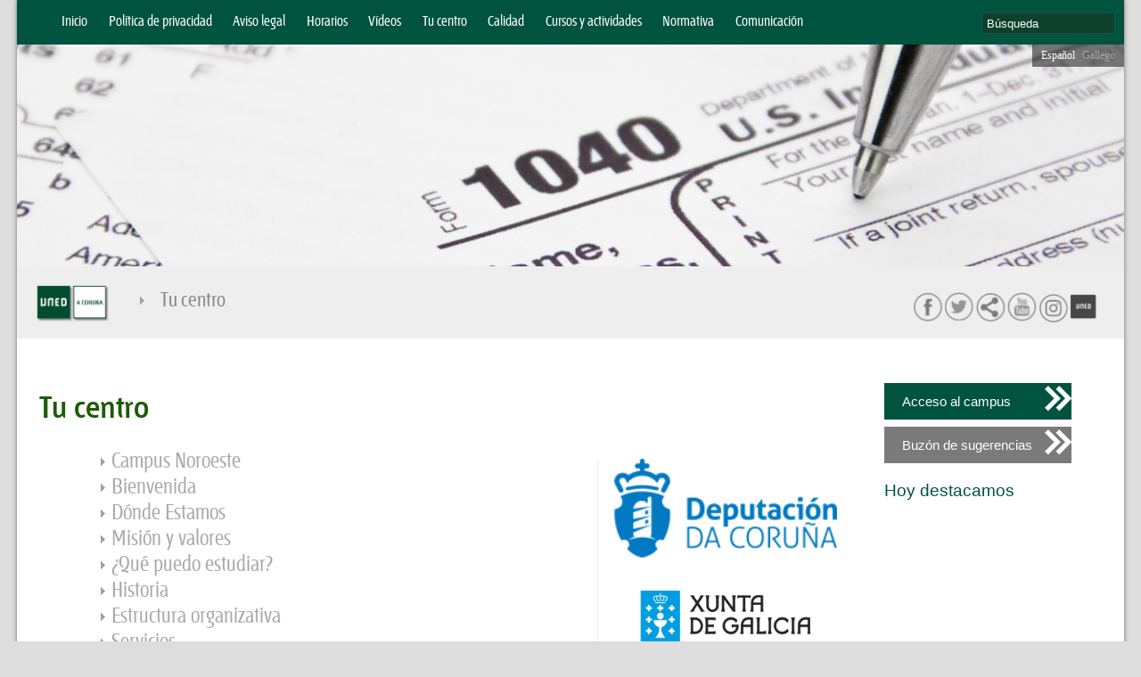

--- FILE ---
content_type: text/html; charset=UTF-8
request_url: https://www.acoruna.uned.es/3593&idioma=es
body_size: 5250
content:
<!DOCTYPE html>
		<html lang="es">
<head>

  <title>Tu centro</title><meta property="og:title" content="Tu centro"/><meta name="twitter:title" content="Tu centro" /><base href="https://www.acoruna.uned.es/" /><meta charset="utf-8" /><link rel="shortcut icon" href="/favicon2.ico" />	<link rel="stylesheet" media="all" type="text/css"  href="/css/web/moderno.css?1542363170" /><link rel="stylesheet" media="all" type="text/css"  href="/mods/web/css/coruna2.css?1541413490" /><link rel="stylesheet" media="all" type="text/css"  href="/mods/web/mods/info/estilo.css?1666099525" /><link rel="canonical" href="https://www.acoruna.uned.es/3593&idioma=es" /><meta name="google-translate-customization" content="29c2b95a514e313a-5d1132f12ce9203d-g741ca3aa1ba5fcc6-16" /><meta name='viewport' content='width=device-width, user-scalable=no'><meta name="viewport" content="width=device-width, initial-scale=1" /><link rel="alternate" type="application/rss+xml" href="https://www.acoruna.uned.es/ajax/ops.php?app=exportacion&amp;op=accion&amp;clase=News&amp;funcion=RSS&amp;var1=32" /><meta name="description" content="P&aacute;gina web de UNED A Coruna" /><meta property="og:type" content="website" /><meta property="og:description" content="P&aacute;gina web de UNED A Coruna" /><meta property="og:url" content="https://www.acoruna.uned.es/3593&idioma=es" /><meta property="og:image" content="https://www.acoruna.uned.es/images/corporativa/Glogo_uned_acoruna.png" /><meta name="twitter:site" content="@unedacoruna"><meta name="twitter:description" content="P&aacute;gina web de UNED A Coruna"><meta name="twitter:creator" content="@unedacoruna"><meta name="twitter:image:src" content="https://www.acoruna.uned.es/images/corporativa/Glogo_uned_acoruna.png"><script  src="//ajax.googleapis.com/ajax/libs/jquery/1.11.1/jquery.min.js" type="text/javascript"></script>
			<script  src="/jq/jquery.qtip.min.js?1348689427" type="text/javascript"></script>
			<script  src="/js/quid.js?1557916482" type="text/javascript"></script>
			<script  src="/mods/web/mods/info/script.js?1516201616" type="text/javascript"></script>
			<script type="text/javascript"><!--//--><![CDATA[//><!--
var login_uned='';var url_redireccion='inscripcion/';var forzarAlta='';var quid_espacio='exportacion';var base='/';var noCerrarMenu=false;var config={"quid_espacio":"exportacion","tipo_conexion":"post","idsesion":"ujco4vhbtj4hb7cgppg7s3hgs3"};var apison={"colapsables":{"cargado":true,"codigo":"<div class=\'Quontrol Quontrol_colapsables QuontrolPlugins_colapsables\' data-q_clase=\'Plugins\' data-q_sl=\'1\' data-q_funcion=\'colapsables\' data-q_where=\'1\' data-q_api=\'Plugins.colapsables\' ><\/div>","dinamica":false}};//--><!]]></script><script type="text/javascript"><!--//--><![CDATA[//><!--
(function ($) {eventos('Quontrol_colapsables',
		{
			"inicia":function()
			{
			    $(".Quontrol_colapsables .q_marcaOculto").each(function(){
					var el = $(this);
					var cs = getComputedStyle(el.get(0));
					
					el.nextAll().wrapAll("<div class='q_oculto'></div>"); 
					el.parent().find(".q_oculto").hide()
				});
				
				
				//Queremos que la flecha sea del tamaño y color del trigger colapsable.
				//El problema es que la salida de html es muy heterogénea. a veces
				//el trigger está directamente como un textNode, otras veces forma parte
				//un tag, a veces el colapsable está dentro de una etiqueta, otras veces
				//está fuera...
				
				
				$(".Quontrol_colapsables").each( function(i, el){
					//buscamos el primer elemento con texto dentro del colapsable,
					//y presupondremos que es el trigger
					var nodo = el.firstChild;
					var a = 0, texto;
					while(nodo){
						texto = $.trim($(nodo).html()) || $.trim(nodo.textContent);
						if( texto ){
							console.log( texto );
							break;
						}else{
							nodo = nodo.nextSibling;	
						}
						
					}
					
					if(nodo){
						//en caso de ser un textNode, lo envolvemos
						if( !$.trim($(nodo).html()) ){
							var padre = nodo.parentNode;
							padre.insertBefore( $("<div class='cabeceraColapsable'>"+ nodo.textContent + "</div>").get(0) , nodo);
							nodo.remove();
						}else{
							$(nodo).addClass("cabeceraColapsable");
						}
					}
				
				});
				
		
				
			    $(".Quontrol_colapsables").on("click",function(){
					var q = $(this);
					q.find(".q_oculto").clearQueue().stop().toggle(400);
					q.toggleClass("desplegado");
					
				}) ;
			}
		});})(jQuery);//--><!]]></script>  <style>body #bread li{background-image: url(/images/qweb/breadscrumCoruna.gif) ;}</style><style class='CssQuid_1'>
#contenedorPrincipal #banner
{
	display: none;
}
.logocSup
{
	display: none;
}
.logoc
{
	display: none;
}
.logoIzq
{
display: none;}</style><style class='CssQuid_colapsables'>.Quontrol_colapsables
{
    cursor:pointer;
	position:relative;
}
.Quontrol_colapsables .q_oculto
{
    cursor:auto;
	
}

.Quontrol_colapsables .cabeceraColapsable:before
{
    content:"\f107";
	display:inline-block;
	top:10px;
	font-family:"FontAwesome";
	trasnform-origin:center center;
	transition:transform 0.3s ease-in-out;
	margin-right:10px;
	
}
.Quontrol_colapsables.desplegado .cabeceraColapsable:before
{
    transform:rotate(180deg);
	
	
}</style><script async src='https://www.googletagmanager.com/gtag/js?id=G-MG3KQJWCXF'></script>
<script>
  window.dataLayer = window.dataLayer || [];
  function gtag(){dataLayer.push(arguments);}
  gtag('js', new Date());
  gtag('config', 'G-MG3KQJWCXF');
</script><script>
  (function(i,s,o,g,r,a,m){i['GoogleAnalyticsObject']=r;i[r]=i[r]||function(){
  (i[r].q=i[r].q||[]).push(arguments)},i[r].l=1*new Date();a=s.createElement(o),
  m=s.getElementsByTagName(o)[0];a.async=1;a.src=g;m.parentNode.insertBefore(a,m)
  })(window,document,'script','https://www.google-analytics.com/analytics.js','ga');

  ga('create', 'UA-18992613-1', 'auto');
  ga('send', 'pageview');

</script></head>
<body><div id="web" class='tipoSeccionWeb'>
<div id="cabecera">	

	<div id="burguer" class="fa" aria-label="Menú para dispositivos móviles"></div>
	<div id="navigationBlur" aria-hidden="true"></div>
	<nav aria-label="navegación principal del sitio">
	<ul id="navigation" role="navigation" class="clearfix">
		<div class='logocSup'><img title='Sello calidad' alt='Sello calidad' src='/images/efqm200.png' /></div><li aria-hidden='true' oculto=1 style='color: white; cursor: pointer; display: none' class='menu' onClick='if($(this).attr("oculto")=="1"){$("#navigation li").attr("oculto","0");}else{$("#navigation li").attr("oculto","1");}; $("body").off("click").on("click",function()
			{
				if(!$(e.target).closest("#navigation .menu").length)
				{
					$("#navigation li").attr("oculto","0");
				}
			}
			)'>Menú</li><li  oculto='1'><a href='/portada' style='color:#aaa'>Inicio</a></li><li oculto='1' ><a style='color: #2F86E8' href='/1111117848'  class='informacion'>Política de privacidad</a></li><li oculto='1' ><a style='color: #EDAC41' href='/1111117845'  class='informacion'>Aviso legal</a></li><li oculto='1' ><a style='color: #DE506D' href='http://akademosweb.uned.es/Default.aspx?id_servicio=11¢ro=047'  class='informacion'>Horarios</a></li><li oculto='1' ><a style='color: #B1DC41' href='http://www.acoruna.uned.es/videos'  class='informacion'>Vídeos</a></li><li oculto='1' ><a style='color: #FFFFAA' href='/3593'  class='informacion'>Tu centro</a></li><li oculto='1' ><a style='color: #86AFE4' href='/3622'  class='informacion'>Calidad</a></li><li oculto='1' ><a style='color: ' href='/3596'  class='informacion'>Cursos y actividades</a></li><li oculto='1' ><a style='color: ' href='/3597'  class='informacion'>Normativa</a></li><li oculto='1' ><a style='color: ' href='/3598'  class='informacion'>Comunicación</a></li>
		<li class='uned'>
			<a href='http://www.uned.es'>www.uned.es</a>
		</li> 

	</ul>
	</nav>
	<div id='idiomas'><a class='sel' href='/3593&idioma=es'>Español</a><a class='' href='/3593&idioma=ga'>Gallego</a></div>
	<form id='buscador' action='buscar' method='post' >
		<i class='fa fa-search'></i><input role="search"  aria-label="Buscar en el sitio web" type='text' id='busqueda' onClick='$(this).prop("value","")' value='Búsqueda' name='busqueda' />
	</form>
	<script type="text/javascript">
		//Agrego este script temporalmente aquí, es para el menú responsive
		$(function(){

			var responsive = false;
			var w = $(window);
			var b = $("body");
			var anchoResponsive = 855;
			var delgado = false;

			var onRedimensionado = function(){
				var ancho = w.width();
				var resp = ancho<= anchoResponsive;
				if(resp != responsive) {
					responsive = resp; 
					if(responsive){
						b.addClass("menuResponsive");
					}else{
						b.removeClass("menuResponsive");
					}
				}

				var alto = w.height();
				if(alto < 800 && !delgado){
					delgado = true;
					b.addClass("delgado");
				}else if(alto > 800 && delgado ){
					delgado = false;
					b.removeClass("delgado");
				}
			}
			
			
			$("#burguer").click(function(){
				b.toggleClass("menuVisible");
			});
			$("#navigationBlur").click(function(event){
				b.removeClass("menuVisible");
				event.stopPropagation();

			})


			w.on("resize", onRedimensionado);
			onRedimensionado();


		});


	</script>

	<div id="banner">
		<img class='fija'  src='/archivos_publicos/qweb_paginas/3593/1.png' />
	</div>
	<div id='guias' class='seccion'><div class='miniBotones'><div class='facebook'><a href='https://www.facebook.com/UNEDACoruna' class='icono'></a><div class='rotulo'>Facebook</div></div><div class='twitter'><a href='http://www.twitter.com/unedacoruna' class='icono'/></a><div class='rotulo'>Twitter</div></div><div class='mapaWeb'><a href='/mapaweb' class='icono'/></a><div class='rotulo'>Mapa web</div></div><div class='youtube'><a href='https://www.youtube.com/c/UNEDACorunaUNED' class='icono'/></a><div class='rotulo'>Youtube</div></div><div class='instagram'><a href='https://www.instagram.com/unedacoruna/' class='icono'/></a><div class='rotulo'>Instagram</div></div><div class='uned'><a href='http://www.uned.es' class='icono'/></a><div class='rotulo'>Campus UNED</div></div></div></div>
		<div id='bread'><ul><li class='primera'><a href=''></a></li><li ><a href='/3593'>Tu centro</a></li></ul></div>

</div>
<div id='submenu'>
	<a class='logoCentro' href='/'><img src='/images/corporativa/logo_uned_acoruna.png'></a>
</div>
	

<div id="contenedor" class='seccionWeb'>
	<div id="contenedorPrincipal">
	<div id="principal">
	<div id='info'><h1>Tu centro</h1><ul id='opciones'><a class='c mh w regladas' href='6177' style='font-size:3em'  >Campus Noroeste</a><a class='c mh mw regladas' href='3599' style='font-size:1.7em'  >Bienvenida</a><a class='c mh w regladas' href='3600' style='font-size:3em'  >Dónde Estamos</a><a class='c mh mw comunicacion' href='mision' style='font-size:1.7em'  >Misión y valores</a><a class='c mh mw calidad' href='estudios' style='font-size:1.7em'  >¿Qué puedo estudiar?</a><a class='c mh mw extension' href='3602' style='font-size:1.7em'  >Historia</a><a class='c mh mw extension' href='3603' style='font-size:1.7em'  >Estructura organizativa</a><a class='c mh mw regladas' href='3609' style='font-size:1.7em'  >Servicios</a><a class='c mh mw calidad' href='3694' style='font-size:1.7em'  >¿Cómo me matriculo?</a><a class='c mh mw regladas' href='5355' style='font-size:1.7em'  >Transparencia</a><a class='c mh w extension' href='3641' style='font-size:3em'  >Guías</a><a class='c mh mw calidad' href='3594' style='font-size:1.7em'  >Aula de Ferrol</a><a class='c mh extension' href='#' style='width:664px;background-image:url(archivos_publicos/qweb_web/18/coruna034985.jpg)'></a><div style='clear:both;'></div></ul><div class='Quontrol Quontrol_colapsables QuontrolPlugins_colapsables  sl  start' data-q_plantilla='0' data-q_clase='Plugins' data-q_sl='1' data-q_funcion='colapsables' data-q_where='1' data-q_agrupacion='' data-q_api='Plugins.colapsables' data-class=' sl ' ></div></div>

	</div>
	</div>
	<div id="contenedorSecundario">
		<div id="menuPagina">
			<img alt='' src='archivos_publicos/qweb_paginas/3593/2logoazulhorizontal.png' /> <img alt='' src='archivos_publicos/qweb_paginas/3593/3logovectorxuntagalicia.jpg' /> <img alt='' src='archivos_publicos/qweb_paginas/3593/4concelloacoruna2.png' /> <img alt='' src='archivos_publicos/qweb_paginas/3593/5imagegalleryoleiros.jpg' />
		</div>
		<div id="secundario">
			<div class='contenidoMenuModerno'><div class='campus'><a href='http://www.uned.es'>Acceso al campus</a></div><div class='buzonSugerencias' style='background-color: #7A7A7A; margin-top: -12px;'><a href='https://extension.uned.es/sugerencias/idcentro/32'>Buzón de sugerencias</a></div><div class='hoyDestacamos'>Hoy destacamos</div><div class='contenedorvideo'><iframe title="YouTube video player" style="width:210;height:150;" width="210" height="150" src="https://www.youtube.com/embed/eA_VKHlJxiw" frameborder="0" allowfullscreen></iframe></div><div class='destacados'><div class='destacado '>AVISO: El 15-01 el Servicio de Secretaría del Aula de Ferrol estará abierto a partir de las 19hs. Disculpen las molestias.<a href='' class='enlace'></a></div><div class='destacado '>Compra tus libros. Pedido on line. Librería UNED A Coruña<a href='http://www.acoruna.uned.es/libreria_pedidos' class='enlace'>+info</a></div></div></div>
	</div>
	</div>
</div>
<div id="pie"><div class='submenu'><div class='logoIzq'><img title='' alt='' src='/archivos_publicos/qweb_paginas/10644/logocertificacionnivel2.png' /></div><div class='col'><h3><a href='3593'>Tu centro</a></h3><ul><li><a href='3600'>Dónde Estamos</a></li><li><a href='3609'>Servicios</a></li><li><a href='3641'>Guías</a></li></ul></div><div class='col'><h3><a href='3622'>Calidad</a></h3><ul><li><a href='3624'>Declaración de política de calidad</a></li><li><a href='3762'>Carta de Servicios</a></li><li><a href='4231'>Acreditaciones</a></li></ul></div><div class='col'><h3><a href='3596'>Cursos y actividades</a></h3><ul><li><a href='6570'>Bonificaciones</a></li><li><a href='4235'>Cursos de extensión universitaria y divulgación cultural</a></li><li><a href='4236'>Otras propuestas culturales</a></li></ul></div><div class='col'><h3><a href='3598'>Comunicación</a></h3><ul><li><a href='1118030'>Información COVID-19</a></li><li><a href='5673'>Agenda de Actividades</a></li><li><a href='5365'>Medios de Comunicación</a></li><li><a href='noticias'>Noticias, crónicas, entrevistas...</a></li><li><a href='5662'>Boletines</a></li></ul></div><div class='logoc'><img title='Sello calidad' alt='Sello calidad' src='/images/efqm200.png' /></div></div><address>Educación, 3 15011 A Coruña - (A Coruña). Tel. 981 14 50 51 <a href='mailto:info@a-coruna.uned.es'>info@a-coruna.uned.es</a></address>

	
</div>

</body>
</html>

--- FILE ---
content_type: text/css
request_url: https://www.acoruna.uned.es/css/web/moderno.css?1542363170
body_size: 5922
content:
/*Reset*/
    html, body, div, span, applet, object, iframe,
    h1, h2, h3, h4, h5, h6, p, blockquote, pre,
    a, abbr, acronym, address, big, cite, code,
    del, dfn, em, img, ins, kbd, q, s, samp,
    small, strike, strong, sub, sup, tt, var,
    b, u, i, center,
    dl, dt, dd, ol, ul, li,
    fieldset, form, label, legend,
    table, caption, tbody, tfoot, thead, tr, th, td,
    article, aside, canvas, details, embed, 
    figure, figcaption, footer, header, hgroup, 
    menu, nav, output, ruby, section, summary,
    time, mark, audio, video {
    	margin: 0;
    	padding: 0;
    	border: 0;
    	font-size: 1em;
    	font: inherit;
    	vertical-align: baseline;
    }
	i, cite, em, var, dfn {
	    font-style: italic;
	}
    /* HTML5 display-role reset for older browsers */
    article, aside, details, figcaption, figure, 
    footer, header, hgroup, menu, nav, section {
    	display: block;
    }
	a
	{
		text-decoration:none;
		color:#888;
	}
	a:hover
	{
		text-decoration:underline;
		color:#006600;
	}
    body {
    	line-height: 1;

		background-color:#DEDDDD;
		background-size:1700px;
		font-size: 16px;
    }
    ol, ul {
    	list-style: none;
    }
    blockquote, q {
    	quotes: none;
    }
    blockquote:before, blockquote:after,
    q:before, q:after {
    	content: '';
    	content: none;
    }
    table {
    	border-collapse: collapse;
    	border-spacing: 0;
    }

/*Fuentes*/
	@font-face {
		font-family: "Fontana";
		src: url("/recursos/fuentes/fontandccosf-webfont.eot");
		src: url("/recursos/fuentes/fontandccosf-webfont.eot?#iefix") format("embedded-opentype"),
		     url("/recursos/fuentes/fontandccosf-webfont.woff") format("woff"),
		     url("/recursos/fuentes/fontandccosf-webfont.ttf") format("truetype"),
		     url("/recursos/fuentes/fontandccosf-webfont.svg#kimberley") format("svg");
	}
	@font-face {
		font-family: "FontanaB";
		src: url("/recursos/fuentes/fontandccosfsem-webfont.eot");
		src: url("/recursos/fuentes/fontandccosfsem-webfont.eot?#iefix") format("embedded-opentype"),
		     url("/recursos/fuentes/fontandccosfsem-webfont.woff") format("woff"),
		     url("/recursos/fuentes/fontandccosfsem-webfont.ttf") format("truetype"),
		     url("/recursos/fuentes/fontandccosfsem-webfont.svg#kimberley") format("svg");
	}
/*Estructura*/
	#web
	{
		width: 97%;
		margin: auto;
		max-width: 1400px;
		min-width: 800px;
		font-family: Helvetica Neue,Helvetica,Arial;
		position: relative;
		background-color:white;
		box-shadow:0px 0px 5px rgba(0,0,0,0.5);
		overflow:hidden;
	}

	#web #cabecera
	{
		position:relative;
		overflow:hidden;
	}
	#web #banner
	{
		width:100%;
		overflow:hidden;
		max-height:256px;
		transition:max-height 0.5s ease;	
		
	}
	#web #contenedor
	{
		background-color: white;
		overflow:hidden;
	}
	#web #contenedorPrincipal
	{
		float:left;
		width:100%;
	}
	#web #contenedorPrincipal #principal
	{
		position: relative;
		margin: 64px 38% 64px 64px;
		margin:5% 38% 5% 5%;
	}
	#web #contenedorSecundario
	{
		float: left;
		margin-left: -35%;
		width: 35%;
	}
	#web #contenedorSecundario #secundario
	{
		margin: 64px 59px 52px 5px;
		position: relative;
	}
	#web #pie
	{
		clear: both;
		background: #434343 none repeat scroll 0% 0%;
		text-align: center;
		position: relative;
		padding-top: 31px;
		padding-bottom: 39px;
	}
/*Cabecera*/ 
	#navigation
	{
		
		background-color: #003220;
		height: 18px;
		overflow: hidden;
		padding: 16px;
padding-left:289px;
		text-align:left;
		white-space: nowrap;		
		top:-20px;
	}
	#navigation li
	{
		display: inline-block;
		margin-right: 2%;
		font-family: Fontana;
	}
	#navigation a
	{
		color: #FFF !important;
		text-decoration: none;
	}
	#navigation .uned
	{
		position: absolute;
		right: 131px;
		background: #003220 url("/images/qweb/favicon.gif") no-repeat scroll 10px 2px;
		padding: 2px 15px 2px 31px;
		margin-right: 40px;
		box-sizing: border-box;
		display: block;
		top: 14px;	}


	
	#navigation .uned a 
	{
		color:#aaa !important;
	}
	
	#buscador
	{
		position:absolute;
		right:10px;
		top:14px;
	}
	#buscador input
	{
		background-color: #0D412E;
		border: solid 1px #1E513F;
		height: 22px;
		color: white;
		padding: 0px 0px 0px 5px;
		font-size: 13px;
		width: 143px;
	}


	
	#guias
	{
		width: 100%;
		background-color: rgb(238, 238, 238);

		transition: height 0.5s cubic-bezier(0.17,0.84,0.44,1);		
		white-space:nowrap;
	}
	#guias.abierto
	{
/*		height: 220px;
*/	}
	/*Estilos generales contenedor*/
	#contenedor a.file.pdf {
	    background-image: url("/images/icons/pdf.png");
	}
	#contenedor a.file {
	    padding-left: 20px;
	    background-image: url("/images/icons/file.png");
	    background-repeat: no-repeat;
	    background-position: left center;
	}
/*principal*/

	#principal h1
	{
		font-family: Fontana;
		font-size: 24px;
		color: #aaa;
		font-weight: 5;
		display: block;
		margin-bottom: 31px;
		position:relative;
	}
	
	#principal h1 .suscripcion
	{
		position: absolute;
		right: 0px;
		font-size: 12px;
		font-family: Helvetica Neue;
		text-decoration: none;
		background-color: #F0F0F0;
		padding: 5px;
		border-radius: 3px;
		color: #AAA;
		top: 0px;
	}
	#principal .horizontal-blocks
	{
		display: inline-block;

		vertical-align: top;

		margin-right: 7%;
		width: 46%;
		width: 42%\0;
		box-sizing: border-box;
		margin-bottom:33px;
	}
	#principal .horizontal-blocks:nth-child(even) 
	{
		margin-right:0%;
	}
	#principal .post-image
	{
		float:left;
	}
	#principal .horizontal-blocks h2 a
	{
		text-decoration: none;
		color: #333;
		width: 78px;
		max-height:78px;
		margin-right: 16px;
	}
	#principal .horizontal-blocks img
	{
		width:100%;
		max-width:78px;
		max-height:78px;
		height:100%;
	}
	
	#principal .horizontal-blocks a.enlace {
	    display: block;
	    text-align: right;
	    font-size: 14px;
	    margin: 9px;
	    background-color: ;
	}
	#principal .horizontal-blocks p, #principal .horizontal-blocks ul
	{
		color: #9F9F9F;
		font-size: 13px;
		font-family: "Trebuchet MS";
	}
	#principal .horizontal-blocks h2
	{
		margin-bottom: 5px;

	}
	#principal .post-image img
	{
		border-radius: 7px;
		box-shadow: 2px 2px 3px rgba(0,0,0,0.4);
		margin-right: 14px;
		margin-bottom: 3px;
	}
	
	#principal #mas_noticias,#secundario .verMas
	{
		display: block;
		text-align: right;
		text-decoration: none;
		color: rgb(0, 110, 13);
		font-size: 13px;
		background: transparent url("/images/fdg_p.png") no-repeat scroll right center;
		padding-right: 20px;
		position: absolute;
		right: 0px;
	}
	#principal .lista_img
	{
	    margin-top: 69px;
		margin-left:40px;
	}
	#principal .lista_img a {
    margin-right: 16px;
    margin-bottom: 15px;
    display: inline-block;
	}
	#principal .superior .comunicado img
	{
		border-radius: 7px;
		box-shadow: 2px 2px 3px rgba(0, 0, 0, 0.4);
	}
	#principal .superior .imagen_comunicado
	{
		float: left !important;
		padding-left: 0 !important;
		position: relative !important;
	}
	#principal .superior .comunicado
	{
		padding-left: 0;
	}
	#principal .superior .comunicado h2
	{
		margin-left: 105px;
	}
	#principal .superior .postmetadata
	{
		margin-left: 105px;
	}
	#principal .superior .comunicado h2 a
	{
		
		text-decoration: none;
		color: #333;
		width: 78px;
		max-height: 78px;
		margin-right: 16px;
	}
	#principal .superior .comunicado
	{
		min-height: 210px !important;
	}
	#principal .superior .comunicado p
	{
		margin-left: 105px;
		color: #9F9F9F;
		font-size: 13px;
		font-family: "Trebuchet MS";
	}
		
/*Banner*/
	
	#banner img
	{
		display:none;

		position:absolute;
		cursor:pointer;
		width:1400px;
		clip: rect(0px,1400px,256px,0px);
	}
	#banner img:hover
	{
		filter:grayscale(50%);
	}
	#banner img:first-child
	{
		display:block;
	}
	#banner img.fija
	{
		display: block !important;
		position: static !important;
	}
	
/*guias*/
	#guias
	{
		padding:20px;
		box-sizing: border-box;
		position:relative;
		background-repeat: no-repeat;
		background-size: 133px auto;
		background-position: 30px center;
		padding-left: 215px;		
	}
	
	#guias .bot
	{
		display: inline-block;
		margin-right: 40px;
		color: #747474;
		font-family: Fontana;
		padding-left: 0px;
		vertical-align: middle;
		margin-top: 10px;
		white-space:normal;
	}
	#guias .bot .rotulo
	{
		display: inline-block;
		width: 70px;
		vertical-align: middle;
	}
	#guias .bot:hover .rotulo
	{
		color:#A20000;
		text-decoration:underline;
		cursor:pointer;		
	}
	#guias .bot:hover .icono
	{
		opacity:1;
	}
	#guias .bot .icono
	{
		background: transparent url("/images/qweb/iconos_web_moderna2.png") no-repeat scroll -11px -11px / 220px auto;
		width: 40px;
		height: 40px;
		margin-right: 4px;
		display: inline-block;
		vertical-align: middle;
		opacity: 0.7;
		background-position: -64px -63px;
	}
	#guias .bot.profesor .icono {background-position: -64px -12px;}
	#guias .bot.quiero .icono {
	    background-position: -164px -62px;
	}
		#guias .opciones
	{
		display:none;
		transition:opacity 0.5s;

	}
	#guias .opciones
	{
		left:220px;
		white-space: normal;
	}
	#guias .opciones a
	{
		display: inline-block;
		font-family: Fontana;
		margin-right: 20px;
		margin-bottom: -6px;
		margin-top: 15px;
		text-decoration: none;
		color: #444;
		background-color: #CECECE;
		padding: 8px;
	}
	
	#guias .miniBotones
	{
		display: inline-block;
		position: absolute;
		right: 5px;
		top: 29px;
	}
	#guias .miniBotones > div 
	{
		display: inline-block;
		width: 52px;
		text-align: center;
		vertical-align: top;
		cursor: pointer;
		margin-left: -17px;	}
		
		#guias .miniBotones .botonRss .icono
		{
			background-position: -53px -135px;
			}
		#guias .miniBotones .botonSugerencias .icono
		{
	background-position: -11px -135px;
		}
	
		
	#guias .miniBotones .icono
	{
		background: transparent url("/images/qweb/iconos_web_moderna2.png") no-repeat scroll -11px -11px / 183px auto;
		height: 34px;
		width: 39px;
		display: inline-block;
		
	}
	
	#guias .miniBotones .facebook .icono	{		background-position:-95px -52px;	}
	#guias .miniBotones .twitter .icono	{		background-position:-137px -11px;	}
	#guias .miniBotones .mapaWeb .icono	{		background-position:-11px -10px;	}
	#guias .miniBotones .youtube .icono	{		background-position:-11px -94px;	}		
	#guias .miniBotones .uned .icono	{		background-position:-96px -11px;	}	
	#guias .miniBotones .instagram .icono {
	    background-position: -94px -134px;
	}		
	
	#guias .miniBotones .rotulo
	{
		color:#aaa;
		display:none;
	}
	#guias .miniBotones > div:hover .rotulo
	{
		display:block;
	}
/*pie*/
	#pie .submenu
	{
		padding-right: 89px;
		display: inline-block;
		position: relative;
	}
	#pie .col
	{
		display: inline-block;
		font-size: 12px;
		margin: 0px 21px;
		margin-top: 24px;
		vertical-align: top;
	}
	#pie .col ul 
	{
	    text-align: left;
	    line-height: 18px;
	}
	#pie .col h3
	{
		font-family: Fontana;
		font-weight: normal;
		font-size: 24px;
		margin-bottom: 9px;
		text-align:left;
	}
	
	#pie .col a
	{
		text-decoration:none;
		color:white;

	}
	#pie .col a:hover
	{
		text-decoration:underline;
	}
	#pie address
	{
		top: 40px;
		right: 1%;
		width: 168px;
		text-align: left;
		font-size: 11px;
		color: #AAA;
		line-height: 24px;
		text-decoration: none;
		width: 100%;
		text-align: center;		
		margin-top: 20px;
	}
	#pie address a
	{
		text-decoration:none;
		color:inherit;
	}
	#pie address a:hover
	{	
		text-decoration:underline;
		color:yellow;
	}

	#pie .logoc
	{
		position: absolute;
		top: 9px;
		right: 0px;
	}
/*ANimación*/
	@-webkit-keyframes entra {
	    0%   {transform: translateX(-1400px);}
	    100%   {transform: translateX(0px);}
	}

	@-webkit-keyframes sale {
	    0%   {transform: translateX(0px);}
	    100%   {transform: translateX(1400px);}
	}

	@keyframes entra {
	    0%   {transform: translateX(-1400px);}
	    100%   {transform: translateX(0px);}
	}

	@keyframes sale {
	    0%   {transform: translateX(0px);}
	    100%   {transform: translateX(1400px);}
	}
	@keyframes saleIzq {
	    0%   {transform: translateX(1400px);}
	    100%   {transform: translateX(0px);}
	}

	@keyframes saleIzq {
	    0%   {transform: translateX(1400px);}
	    100%   {transform: translateX(0px);}
	}
	@keyframes entraIzq {
	    0%   {transform: translateX(0px);}
	    100%   {transform: translateX(-1400px);}
	}

	@keyframes entraIzq {
	    0%   {transform: translateX(0px);}
	    100%   {transform: translateX(-1400px);}
	}
	
	
	/* The element to apply the animation to */
	.entra {

	    -webkit-animation-name: entra;
	    -webkit-animation-duration: 0.7s;
		-webkit-animation-timing-function: easeout;
		-webkit-animation-fill-mode:both;
		-webkit-animation-fill-mode: forwards;

	    animation-name: entra;
	    animation-duration: 0.7s;
		animation-timing-function: easeout;
		animation-fill-mode:both;

	}
	.sale
	{
	    -webkit-animation-name: sale;
	    -webkit-animation-duration: 0.5s;
		-webkit-animation-timing-function: linear;
		-webkit-animation-fill-mode:both;
	    animation-name: sale;
	    animation-duration: 0.5s;
		animation-timing-function: linear;
		animation-fill-mode:both;

	}
	.saleIzq
	{
	    -webkit-animation-name: saleIzq;
	    -webkit-animation-duration: 0.5s;
		-webkit-animation-timing-function: linear;
		-webkit-animation-fill-mode:both;
	    animation-name: saleIzq;
	    animation-duration: 0.5s;
		animation-timing-function: linear;
		animation-fill-mode:both;
		
	}
	.entraIzq
	{
	    -webkit-animation-name: entraIzq;
	    -webkit-animation-duration: 0.5s;
		-webkit-animation-timing-function: linear;
		-webkit-animation-fill-mode:both;
	    animation-name: entraIzq;
	    animation-duration: 0.5s;
		animation-timing-function: linear;
		animation-fill-mode:both;
		
	}
	.resetea
	{
		transform: translateX(-1400px);
		transition:none !important;
		display:none;
	}
	
/*Menú*/
	#trbox
	{
		display:none;
	}
	
/*Lista extension*/
	#lista_extension
	{
		position:relative;
	}
	#lista_extension h1
	{
		font-family: Fontana;
		font-size: 24px;
		color: #AAA;
		display: block;
		margin-bottom: 31px;
	}
	#lista_extension .suscripcion
	{
		position: absolute;
		right: 0px;
		font-size: 12px;
		font-family: Helvetica Neue;
		text-decoration: none;
		background-color: #F0F0F0;
		padding: 5px;
		border-radius: 3px;
		color: #AAA;
		top:0px;
	}
	#lista_extension .extension
	{
		padding: 9px 7px 8px 2px;
		border-bottom: 1px solid #EEE;
		position: relative;
		white-space:nowrap;
	}
	#lista_extension .extension .fecha
	{
		display: inline-block;
		width: 55px;
		margin-right: 10%;
		height: 30px;
		position: relative;
		font-family: "Trebuchet MS";
		vertical-align:top;
	}
	#lista_extension .extension .fecha .d
	{
		font-size: 31px;
		color: #77A013;
		text-align: right;
		font-family: Trebuchet MS;
	}
	#lista_extension .extension .fecha .s
	{
		font-size: 10px;
		color: #77A013;
		position: absolute;
		top: 4px;
		left: 34px;
		overflow: hidden;
		width: 30px;
	}
	#lista_extension .extension .fecha .m
	{
		position: absolute;
		font-size: 15.6px;
		color: #1E1E1E;
		top: 13px;
		left: 33px;
		font-variant: small-caps;	

	}
	
	
	#lista_extension .extension .info
	{
		display:inline-block;
		margin-top: 3px;
		width:100%;
		box-sizing: border-box;
		padding-right: 20%;
	}
	
	#lista_extension .info a
	{
		text-decoration: none;
		color: rgb(125, 125, 125);
		white-space: normal;
	}
	#lista_extension .info h3
	{
		font-size:12px;
		color: #9F7732;
	    white-space: normal;
	    line-height: 14px;
	}
	
	#lista_extension .verMas
	{
		margin-top:30px;
	}
/*Secciones*/
	#info
	{
		font-size:14.8px;
	}
	#info h3.previo
	{
		margin-bottom: 5%;
		background-color: #EEE;
		padding: 5%;
		line-height: 1.4em;
		font-family: Trebuchet Ms;
		font-weight: normal;
		color: #444;
		margin-top: 3%;
	}
	#info h1:first-child
	{
		color:rgb(28, 91, 9);
		font-size: 34px;
		margin-bottom:5%;
	}
	
	#info h2:first-child
	{
		color:rgb(28, 91, 9);
		font-size: 34px;
		margin-bottom:5%;
	}
	#info a
	{
	    text-decoration: underline;
	    color: rgb(153, 103, 19);
	}
	#info b
	{
		font-weight:bold;
	}
	#info h1
	{
	font-family: FontanaB;
	font-weight: normal;
	font-size: 30px;
	color: #242424;
    margin-bottom: 4%;
    margin-top: 7%;
	margin-left: 0%;
	}
	
	#info h2
	{
	font-family: FontanaB;
	font-weight: normal;
	font-size: 30px;
	color: #242424;
    margin-bottom: 4%;
    margin-top: 7%;
	}
	#info h3
	{
	    color: #1C5B09;
	    font-weight: normal;
	    margin-bottom: 10px;
	    margin-top: 41px;
	    font-family: FontanaB;
	    margin-left: 20px;
	    font-size: 22px;
	}
	#info h3.previo
	{
		font-size:15px;
	}
	#info h4 {
	    color: #555;
	    font-size: 1.5em;
		margin-left:20px;
	}
	#info h5
	{
		margin-left: 42px;
		color: #808000;
		font-size: 1.2em;
	}
	
	#info #opciones 
	{
		margin-left:7%;
	}

	#info #opciones a
	{
		text-decoration: none;
		color: #AAA;
		font-size: 24px !important;
		font-family: Fontana;
		display: block;
		margin-left: 5%;
		margin-bottom: 5px;
		background: url("/images/fl4_gris.png") no-repeat left center;
		padding-left: 12px;
	}
	#info #opciones a:hover
	{
		color:#003220;
	}
	#info p
	{
		margin-left: 42px;
		line-height: 20px;
		margin-bottom: 18px;

	}
	#info .fecha
	{
		   	color: #598361;;
		    clear: left;
		    white-space: nowrap;
		    font-style: italic;
		    margin-bottom: 27px;
		    margin-top: -27px;
		    font-size: 13px;

	}
	#info #peque
	{
		background-color: #eee;
		margin-left: 36px;
		padding: 3% 7px;
		margin-bottom: 6%;
	}
	
	#info ul {
	  margin-left: 42px;
	  margin-bottom: 15px;
	}
	#info li {
		margin-left: 50px;
		list-style: outside none square;
		margin-top: 0px;
		margin-bottom: 7px;
	}
	
	#info #peque #opciones a
	{
		font-size: 19px !important;
		margin-left: 0px;
		color: #777;
		line-height: 22px;
	}


	#info img.c
	{
		width:100%;
		height: inherit;
		margin-top: 17px;
		margin-bottom: 17px;		
	}
	#info img.d {
		width:50%;
		float:right;
		margin-left:20px;
		height: inherit;	
		margin-bottom: 12px;
			margin-top: 12px;
	}
	#info img.i
	{
		width:50%;
		float:left;
		margin-right:20px;
		height: inherit;	
		margin-bottom: 12px;
		margin-top: 12px;	
	}
	#info img.d.p,#info img.i.p {
	    width: 25%;
	}

	#secundario h3
	{
	    line-height: 27px;
	}
	
	#secundario .sidelist h2
	{
		margin-bottom: 18px;
		font-family: FontanaB;
		font-weight: normal;
		margin-top: 22px;
	}
	#secundario .sidelist li  {
		list-style:none;
	}

	#secundario .sidelist li a {
		text-decoration: none;
		font-family: Fontana;
		margin-left: 31px;
		line-height: 21px;
		display: block;
		margin-bottom: 7px;
		
	}
	#secundario .sidelist h3 a
	{
		font-family: Fontana;
		color: #00690C;
		text-decoration: none;
		font-size: 19px;
		margin-bottom: 13px;
		display: block;
	}
	
/*Bread*/
	#bread
	{
		padding: 10px 33px 18px 39px;
		box-sizing: border-box;
		position: relative;
		background-repeat: no-repeat;
		background-size: 85px auto;
		background-position: 19px center;
		width: 100%;
		background-color: #EEE;
		height: 81px;
		transition: all 0.5s cubic-bezier(0.17, 0.84, 0.44, 1) 0s;
		white-space:nowrap;
		top:0px;
	}
	
	#bread li
	{
		background-image: url("/images/fl4_gris.png") !important;
		display: inline-block;
		font-weight: normal;
		font-family: Fontana;
		margin-left: 2px;
		background-repeat: no-repeat;
		background-position: left center;
		vertical-align: middle;
		
	    padding-right: 17px;
	    padding-left: 23px;
	    font-size: 23px;

	
  }
	#bread li.primera
	{
		background: transparent url("/images/corporativa/logo_uned_tudela.png") no-repeat scroll 0px 4px / 107px !important;
		width: 100px;
		height: 57px;
	}
	
	#bread li.primera a
	{
		display: block;
		height: 73px;
	}
/*Flexible*/
	
	@media screen and (max-width: 1300px){
		#navigation
		{
			text-align: left;
			padding-left: 50px;
		}
		#navigation .uned
		{
			display: none;
		}
	}
	@media screen and (max-width: 1024px){
		#banner .flechaAnterior,#banner .flechaSiguiente
		{
			margin-top: 80px !important;
		}
		#web
		{
			width:100%;
			max-width:inherit;
			min-width:inherit;
			box-shadow:none;
		}
		#web #contenedorPrincipal #principal
		{

		    margin-right: 49%;
		}
		#web #contenedorSecundario {
		    margin-left: -45%;
		    width: 45%;
		}
		#web #banner img
		{
			width:100%;
		}
		#web #banner{

		 }
		 #lista_extension .suscripcion
		 {
			 display:none;
		 }
		.horizontal-blocks
		{
			width:100% !important;
		}
		

		#bread li
		{
			padding-right: 10px;
			padding-left: 16px;
			font-size: 19px;
		}
		#guias .bot
		{
			margin-right: 10px;
		}
		#web #pie
		{
			  padding: 1%;
		}
		#pie address
		{
			display: block;
			text-align: center;
			line-height: 14px;
			white-space: nowrap;
			margin-top: 15px;
			position: static;
			width: inherit;
		}
		#pie .submenu
		{
			display:block;
		}
		
	}
	
	@media screen and (max-width: 881px){
		#banner .flechaAnterior,#banner .flechaSiguiente
		{
			margin-top: 60px !important;
		}
		
		#buscador
		{
			top: 5px;
		}
		#navigation
		{
			/*padding: 8px 19px;*/
			font-size: 14px;
		}
		#web #banner img
		{
			min-width: 624px;
		}
		#web #banner{

		 }
		#web #contenedorPrincipal 
		{
			float:none;
		}
		#web #contenedorSecundario
		{
			float: none;
			width: 100%;
			margin-left:  29px;
		}
		#web #contenedorPrincipal #principal
		{
			margin-right:5%;
		}
		#guias
		{
			padding-left:132px;
			background-size: 100px;
		}
		#guias.abierto
		{
			background-position: 14px 14px;
		}
		#guias .opciones
		{
			left:5%;
		}
		#guias .bot {
		    margin-right: 2px;
		}
		#guias .bot .icono
		{
			background-size:180px;
			background-position: -51px -51px;
			width: 33px;
			height: 35px;
		}
		#guias .bot.profesor .icono {
		    background-position: -52px -10px;
		}
		
		#guias .bot.quiero .icono {
		    background-position: -133px -51px;
		}
		#lista_extension .extension .fecha
		{
			margin-right:5%;
		}
		#guias .miniBotones .mapaWeb
		{
			display:none;
		}

		#web #pie .col
		{
			
			margin: 9px 12px 0px;
			max-width: 98px;
			vertical-align: top;
		}
		#pie .logoc img
		{
			width: 60px;
		}
		
	}
	@media screen and (max-width: 700px){
		
		#banner .flechaAnterior,#banner .flechaSiguiente
		{
			margin-top: 40px !important;
		}
		
		#web #cabecera
		{

		}
		
		#web #banner
		{

		}
		#bread
		{
			padding: 4px 7px 1px 7px;
			height: inherit;
		}
		
		#bread li.primera
		{
			background-size: 86px !important;
			width:68px;
		}
		#bread li
		{
			font-size:17px;
		}

		#web #contenedorSecundario #secundario
		{
			margin-top:10px;
		}
		.horizontal-blocks
		{
			width:100% !important;
		}
		#guias {
		    padding-left: 151px;
		}
		#guias .bot .icono
		{
			display: none;
		}

		#pie .col h3
		{
			font-size: 16px;
		}
	}
/*Pantallas móviles*/
		
	@media screen and (max-width: 600px){
		#banner .flechaAnterior,#banner .flechaSiguiente
		{
			display: none;
		}
		
		#web #contenedorPrincipal
		{


		}
		
		.arriba #navigation
		{
			padding: 16px !important;
		}
		.tipoSeccionWeb #guias
		{
			display: none;
		}
		#web #contenedorSecundario 
		{
		    margin-left: 3%;
		}
		#navigation 
		{
			overflow:scroll;
		}
		#navigation .uned
		{
			display:none;
		}
		#web #banner
		{
		    max-height: 128px;
			overflow: hidden;
			
		}
		#web #banner img
		{
			min-width: 350px;
			
		}
		#guias .miniBotones {
			display:none;
		}
		#principal h1.comunicacion,#lista_extension h1
		{
			margin-bottom:21px;
		}
		
		#buscador input
		{
			display:none;
		}
		#guias
		{
			background-size: 79px;
			background-position: 14px 14px;
			padding-left: 107px;
			padding-top: 9px;
		}
		#info h2
		{
			font-size:23px !important;
		}
		#info .fecha
		{
			display:none;
		}
		#bread
		{
		    overflow: scroll;
		}
		#info #peque
		{
			margin-left:0px;
		}
		#info p
		{
			  margin-left: 2%;
		}
		#info ul {
		  margin-left: 2%;
		}
		#principal .horizontal-blocks a {
		    width: 51px;
		    margin-right: 3%;
		}
		#pie address {
		    padding-right: 81px;
		    white-space: normal;
		    padding-left: 15px;
		}
		

		#pie .col ul {
		   display: none;
		}
		
	}		
	@media screen and (max-width: 350px){
		#web #banner img
		{
			width: 416px;
			min-width: 300px;
			
		}
		#guias .bot .rotulo {
		  width: 57px;
		  font-size: 14px;
	  }
	}
/* ============ */
/* = Topeable = */
/* ============ */
	
	.arriba
	{

	}
	.arriba #navigation
	{
		width: 100%;
		top: 0px;
		left: 0px;
		margin-top: 0px;
		position:fixed;
		transition:all 0.5s ease;
		z-index:1000;
		
	}
	.arriba #web #banner
	{
		max-height:50px;
		margin-top:50px;
	
	}
	
	.arriba #web #bread
	{
		position: fixed;
		top: 50px;
		left: 0px;
		width: 100%;
		z-index: 1000;
	}
	
	.arriba #web #contenedor
	{
		margin-top: 120px;
	}
	body #idiomas {
		right: 0px;
		z-index: 99;
		text-align: center;
		position: absolute;
		font-size: 12px;
		box-shadow: none;
		background-color: rgba(0, 0, 0, 0.5);
		margin-top: 0px;
		margin-right: 0px;
		font-family: Helvetica Neue;
		padding: 6px;
		line-height: 13px;	}
#idiomas a.sel {
	opacity: 1;
	color: #FFF;	
}
#idiomas a {
	cursor: pointer;
	font-size: 1em;
	color: #A8A8A8;
	margin: 0px 4px;	
}
#secundario img
{
	width: 210px;
	margin-bottom: 10px;
}
#banner .flechaAnterior:hover,#banner .flechaSiguiente:hover
{
	background-color: white !important;
}
#banner .flechaSiguiente,#banner .flechaAnterior
{
	position: absolute;
}
#banner:hover .flechaAnterior{
	left: 10px;
	z-index: 9999;
	width: 25px;
	height: 25px;
	position: absolute;
	background: rgba(1, 1, 1, 0.3) url("/images/flechaIzq.png") repeat scroll 1px 1px;
	margin-top: 100px;
	cursor: pointer;
	border-radius: 14px;
}
#banner:hover .flechaSiguiente{
	z-index: 9999;
	width: 25px;
	height: 25px;
	position: absolute;
	background: transparent url("/images/flechaDer.png") repeat scroll 3px 1px;
	right: 10px;
	margin-top: 100px;
	cursor: pointer;
	background-color: rgba(1,1,1,0.3);
	border-radius: 14px;}


--- FILE ---
content_type: text/css
request_url: https://www.acoruna.uned.es/mods/web/css/coruna2.css?1541413490
body_size: 2854
content:
#bread li.primera a
{
display: none;
}
#pie address
{
display: block;
text-align: center;
line-height: 14px;
margin-top: 15px;
position: static;
width: inherit;
color: white;
font-size: 13px;
}
#guias.seccion {
	padding: 20px 20px 20px 215px;
	box-sizing: border-box;
	background-repeat: no-repeat;
	background-size: 133px auto;
	background-position: 30px center;
	position: absolute;
	z-index: 999;
	width: auto;
	right: 10px;
}
#principal h1.comunicacion
{
	background-color: #EDEDED;
	font-size: 15px;
	padding-left: 20px;
	padding-bottom: 1px;
	margin-top: 40px;
	color: transparent;
	height: 1px;
	padding-top: 0px;}
#navigation
{
	background-color: #00533F;
}
#navigation .uned a
{
	color: white !important;
}
#navigation .uned
{
	background-color: #00533F;
}
#principal h1.tituloNoticiaDestacada,#principal h1.ext
{
	color: #00533F;
	border-bottom: 1px solid #00533F;
	font-size: 19px;
	padding-bottom: 7px;
}
.post.regladas
{
	float: left;
	width: 65% !important;
}
#lista_extension
{
	margin-left: 5%;
	float: left;
	width: 30%;
}
#lista_extension .verMas
{
	margin-top: 15px;
	font-size: 12px;
	float: right;
}
.contenidoNoticiaDestacada h2 a
{
	color: #023301;
	line-height: 27px;
	font-size: 23px;
	font-family: Helvetica Neue;
	font-weight: 500;
}
h1.comunicacion
{
	display: none;
}
.contenidoNoticiaDestacada p
{
	color: #666;
	margin-top: 10px;
	line-height: 17px;
	font-family: Fontana;
}
.imagen_noticia_principal
{
	float: right;
	margin-left: 35px;
}
.imagen_noticia_principal img
{
	box-shadow: 3px 3px 3px rgba(1, 1, 1, 0.3);
}
#principal .horizontal-blocks p
{
	color: #666;
	margin-top: 15px;
	line-height: 18px;
	font-family: Fontana;
	font-size: 15px;
}
#principal .horizontal-blocks h2 a:hover
{
	text-decoration: underline;
}
#principal .horizontal-blocks h2 a
{
	color: #00533F;
	font-family: Fontana;
	line-height: 26px;
	font-size: 21px;
}
#principal .horizontal-blocks img
{
	min-width: 130px;
	min-height: 130px;
}
#principal .post-image img
{
	box-shadow: none;
	box-shadow: 3px 3px 3px rgba(1,1,1,0.3);
	border-radius: 0px;
}
#web #contenedorPrincipal #principal 
{
    position: relative;
    margin: 5% 43% 5% 5%;
}
body #principal .horizontal-blocks {
	display: inline-block;
	vertical-align: top;
	width: 49%;
	box-sizing: border-box;
	margin-bottom: 19px;
	margin-right: 0px;
}
#web #contenedorSecundario {
    float: left;
    margin-left: -41%;
    width: 40%;
}	
	
#web #contenedorSecundario.expandido #menuPagina
{
	margin-top: 106px;
}
	

#web #contenedorSecundario #secundario
{
	position: static;
	text-align: center;
}
#web #contenedorSecundario #secundario div
{
	text-align: left;
    line-height: 21px;
}
#web #secundario .campus a, #web #secundario .buzonSugerencias a
{
	color: white;
	text-decoration: none;
}
#web #secundario .campus, #web #secundario .buzonSugerencias
{
	background-color: #00533F;
	color: #FFF;
	font-size: 15px;
	padding-left: 20px;
	padding-top: 4px;
	padding-bottom: 4px;
	margin-top: 30px;
	margin-bottom: 20px;
}
#secundario .hoyDestacamos
{
	color: #00533F;
	font-size: 19px;
	padding-bottom: 7px;
	margin-bottom: 8px;
}
#bread li.primera
{
	background: transparent none repeat scroll 0% 0% !important;
	width: 0px;
}
#secundario .destacados .destacado
{
	background-color: rgb(204, 221, 193);
	margin-bottom: 10px;
	padding: 11px 4px 12px 17px;
	position: relative;
	color: #00533F;
	font-family: Fontana;
}
#secundario .destacados .destacado .enlace
{
    font-weight: bold;
    font-size: 14px;
    color: rgb(0, 83, 63);
    /* float: right; */
    /* position: absolute; */
    bottom: 5px;
    right: 12px;
    display: block;
    text-align: right;
    margin-top: 10px;
    margin-right: 9px;
}
#submenu .logoCentro img
{
	width: 100%;
	height: 100%;
}
#submenu .logoCentro
{
/*	background: rgba(255,255,255,0.8) url("/images/corporativa/logo_uned_acoruna.png") no-repeat scroll 9px 4px !important;
*/	width: 195px;
	background-color: rgba(255,255,255,0.8);
	height: 99px;
	top: 0px;
	position: absolute;
	left: 73px;
	box-shadow: 5px 5px 6px rgba(1,1,1,0.4);
}
#principal h1 .suscripcion
{
	background-color: white;
	color: #00533F;
	font-weight: bold;
}
#secundario,#menuPagina
{
	width: 45%;
	float: left;
	margin: 0px 0px 0px 5px;
	position: relative;
	padding-left: 10%;
	width: 200px;
}
#menuPagina>img
{
	width: 250px;
}
#menuPagina
{
	border-left: 1px solid #EEE;
	padding-left: 3%;
	width: 40%;
	margin-top: 135px;
}
#web #secundario .campus, #web #secundario .buzonSugerencias
{
	padding-top: 10px;
	padding-bottom: 10px;
	background-image: url("/images/flecha_blanca.png");
	background-repeat: no-repeat;
	background-position: 180px 2px;}
	
	#menuPagina h3
	{
	    line-height: 27px;
	}
	
	#menuPagina .sidelist h2
	{
		margin-bottom: 18px;
		font-family: FontanaB;
		font-weight: normal;
		margin-top: 22px;
	}
	#menuPagina .sidelist li  {
		list-style:none;
	}

	#menuPagina .sidelist li a {
		text-decoration: none;
		font-family: Fontana;
		margin-left: 31px;
		line-height: 21px;
		display: block;
		margin-bottom: 7px;
		
	}
	#menuPagina .sidelist h3 a
	{
		font-family: Fontana;
		color: #00690C;
		text-decoration: none;
		font-size: 19px;
		margin-bottom: 13px;
		display: block;
	}
	#web #contenedorSecundario #secundario
	{
		margin-right: 0px;
		width: 210px;
		margin-top: 20px;
	}
	
	
	#web #contenedorPrincipal #principal.portada {
	    position: relative;
	    margin: 5% 24% 5% 5%;
	}
	#web #contenedorSecundario.portada
	{
		float: left;
		margin-left: -20%;
		width: 20%;
	}
	#web #contenedorSecundario.portada #secundario
	{
		margin: 64px 59px 52px 5px;
		width: 210px;
		margin-top: 30px;	
	}
	#web .noticiaPrincipal.noticiasTipoBanner .contenidoNoticiaDestacada
	{
		
	}
	#web .noticiaPrincipal.noticiasTipoBanner .contenidoNoticiaDestacada>a
	{
		width: 100%;
		line-height: 12px;
		margin-bottom: 10px;
		margin-top: 10px;
	}
	#web .noticiaPrincipal.noticiasTipoBanner .textoNoticiaDestacada
	{
		color: #666;
		margin-top: 15px;
		font-family: Helvetica Neue;
		font-size: 15px;
		font-weight: 300;
		line-height: 20px;
	}
	#web .noticiaPrincipal.noticiasTipoBanner .textoNoticiaDestacada a
	{
		color: #333;
		font-weight: 500;
	}
	#web .noticiaPrincipal.noticiasTipoBanner .contenidoNoticiaDestacada>a>img
	{
		width: 100%;
		box-shadow: none;
	}
	#web .contenedorNoticias.noticiasTipoBanner .post-thumb > a
	{
		width: 100%;
		line-height: 12px;
	}
	#web .contenedorNoticias.noticiasTipoBanner .post-thumb > a > img
	{
		width: 100%;
		min-width: 0;
		min-height: 0;
		max-width: 1000000px;
		max-height: 1000000px;
		box-shadow: none;
	}
	body #principal .contenedorNoticias.noticiasTipoBanner .horizontal-blocks
	{
		width: 100%;
		border-bottom: 1px solid #DDD;
		padding-bottom: 12px;
	}
	#principal .contenedorNoticias.noticiasTipoBanner .horizontal-blocks h2
	{
		margin-bottom: 15px;
	}
	#principal .contenedorNoticias.noticiasTipoBanner .horizontal-blocks h2 a
	{
		color: #023301;
		line-height: 20px;
		font-size: 17px;
		font-family: Helvetica Neue;
		font-weight: 500;
	}
	#principal .contenedorNoticias.noticiasTipoBanner .horizontal-blocks p
	{
		color: #666;
		margin-top: 15px;
		font-family: Helvetica Neue;
		font-size: 15px;
		font-weight: 300;
		line-height: 20px;
		}
	#principal .contenedorNoticias.noticiasTipoBanner .horizontal-blocks h2 a
	{
	    color: #023301;
	    line-height: 23px;
	    font-size: 18px;
	    font-family: Helvetica Neue;
	    font-weight: 500;
	}
	#principal .contenedorNoticias.noticiasTipoBanner .horizontal-blocks .post-image
	{
		float: none;
	}
	body .noticiasTipoBanner .grupoNoticias
	{
		width: 30%;
		margin-right: 3%;
		float: left;
	}
	body .noticiasTipoBanner .grupoNoticias2
	{
		width: 47%;
		margin-right: 3%;
		float: left;
		display: none;
	}
	body .noticiasTipoBanner .grupoNoticias1
	{
		width: 97%;
		margin-right: 3%;
		float: left;
		display: none;
	}
	
	#principal .noticiasTipoBanner #mas_noticias
	{
		position: relative;
		clear: both;
	}
	#guias {
	    padding: 20px 20px 20px 74px;
	}
	#principal .contenedorNoticias.noticiasTipoBanner .horizontal-blocks blockquote
	{
		color: #666;
		margin-top: 5px;
		line-height: 18px;
		font-family: Fontana;
		font-size: 15px;
	}
	.contenedorNoticias.noticiasTipoBanner
	{
		margin-top: 30px;
	}
	#lista_extension .extension .info{
		display: inline-block;
		margin-top: 3px;
		width: 80%;
		box-sizing: border-box;
		padding-right: 20%;
	}
	.contenidoNoticiaDestacada p,.contenidoNoticiaDestacada b, .contenidoNoticiaDestacada li,.contenidoNoticiaDestacada ul
	{
		color: #666;
		line-height: 23px;
		font-family: Helvetica Neue;
		font-size: 20px;
		font-weight: 300;
	}
	.contenidoMenuModerno .contenedorvideo
	{
		margin-bottom: 20px;
	}
	@media screen and (max-width: 1300px){
		#submenu .logoCentro
		{
			display: none;
		}
/*	}
	@media screen and (max-width: 1250px){
*/
		#web #contenedorSecundario.portada
		{
			margin-left: -23%;
		}
		#contenedorPrincipal
		{
		}
		#web #contenedorPrincipal #principal
		{
			margin: 5% 50% 5% 2%;
		}
		#web #contenedorSecundario
		{
			margin-left: -48%;
		    width: 48%;
			
		}
		#submenu .logoCentro
		{
			display: none;
		}
		#guias {
		    padding: 20px 20px 20px 190px;
			background-image: url("/images/corporativa/logo_uned_acoruna.png");
		}
		#guias.seccion{background-image: none;}
		#bread
		{
			background-image: url("/images/corporativa/logo_uned_acoruna.png");
		}
		body #bread li.primera {
		    margin-left: 57px;
		}
		
		
	}
	@media screen and (max-width: 1024px){
		
		#contenedorPrincipal
		{
		}
		
		#web #contenedorPrincipal #principal.portada {
		    position: relative;
		    margin: 5% 24% 5% 2%;
		}
		#web #contenedorSecundario.portada
		{
			margin-left: -25%;
		}
		#web .seccionWeb #contenedorPrincipal #principal
		{
			margin: 5% 32% 5% 2%;
		}
		
		#web .seccionWeb #contenedorSecundario {
		    margin-left: -30%;
		    width: 25%;
		}
		#web .seccionWeb #menuPagina
		{
			width: 100%;
		}

		
	}
	
	@media screen and (max-width: 881px){

			

		
		#navigation .uned {
			top: 6px;
		}
		#secundario .logoCentro
		{
			
		}
		#contenedorSecundario .contenidoMenuModerno
		{
			display: none;
		}
		#web .seccionWeb #contenedorSecundario
		{
			clear: both;
			 margin: 5% 2% 5% 2%;
			width: 100%;
		}
		
		#web .seccionWeb #contenedorPrincipal .menuPagina
		{
			width: 100%;
			border: none;
			border-top: solid 1px #eee;
		}
		#web #contenedorPrincipal #principal.portada {
		    position: relative;
		    margin: 5% 2% 5% 2%;
		}
		#web .seccionWeb #contenedorPrincipal #principal
		{
		    margin: 5% 2% 5% 2%;
			
		}
		body .noticiasTipoBanner .grupoNoticias {
			display: none;
/*		    width: 47%;
		    margin-right: 3%;
		    float: left;
			
*/			/*width: 100%;
		    margin-right: 0%;
		    float: left;*/

			
			}
		body .noticiasTipoBanner .grupoNoticias2 {
			display: block;
		}
		body .noticiasTipoBanner .grupoNoticias1 {
			display: none;
		}
		body #bread li.primera {
		    margin-left: 105px;
		}
	}
	@media screen and (max-width: 700px){

/*		body .noticiasTipoBanner .grupoNoticias {
		    width: 100%;
		    margin-right: 0%;
		    float: left;
		}
		
*/		
		#guias .miniBotones
		{
			top: 42px;
		}
		.tipoSeccionWeb #guias .miniBotones
		{
			top: 32px;
		}
		body .noticiasTipoBanner .grupoNoticias {
			display: none;
		}
		body #contenedor
		{

		}
		.miniBotones
		{
			margin-top: -15px;
		}
		body .noticiasTipoBanner .grupoNoticias2 {
			display: none;
		}
		body .noticiasTipoBanner .grupoNoticias1 {
			display: block;
		}
		
		
		#submenu .logoCentro
		{
			margin-top: -61px;
		}
		#guias
		{
			padding-top: 10px;
		}
		#web #contenedorPrincipal .post.regladas
		{
			width: 50% !important;
		}
		#web #contenedorPrincipal #lista_extension
		{
			width: 45% !important;
		}
		body #bread li.primera {
		    margin-left: 80px;
		}
		#guias {
		    padding: 20px 20px 20px 133px;
		}

		
	}

/*Pantallas móviles*/
		
	@media screen and (max-width: 600px){
		body #idiomas
		{
			margin-top: 10px;
		}
		#web #contenedorPrincipal #principal.portada
		{
			margin-left: 4%;
			margin-right: 4%;
		}
		#contenedorPrincipal
		{
		}
		#navigation
		{
			overflow: visible;
			position: absolute;
			z-index: 99999;
			height: auto;
			width: 100%;
			padding-top: 4px;
			padding-bottom: 2px;
		}
		#web #cabecera
		{
			overflow: visible;
		}
		body #idiomas
		{
		}
		#navigation li
		{
			display: block;
			width: 200px;
			clear: left;
			padding-top: 5px;
			padding-bottom: 5px;
		}
		#navigation li[oculto="1"]
		{
			display: none;
		}
		#navigation .uned
		{
			display: none !Important;
		}
		#banner
		{
			margin-top: 20px;
		}
		#navigation li.menu
		{
			display: block !important;
		}
		.contenidoNoticiaDestacada h2 a {
		    color: #023301;
			line-height: 23px;
			font-size: 18px;
		    font-family: Helvetica Neue;
		    font-weight: 500;
		}
		.contenidoNoticiaDestacada p, .contenidoNoticiaDestacada b, .contenidoNoticiaDestacada li, .contenidoNoticiaDestacada ul
		{
			line-height: 20px;
			font-size: 15px;
			font-weight: 300;
		}
		#web #contenedorPrincipal .superior .post.regladas
		{
			width: 100% !important;
		}
		#web #contenedorPrincipal .superior #lista_extension
		{
			width: 100% !important;
			margin-left: 0;
			margin-top: 30px;
		}
		#guias {
		    padding: 7px 20px 20px 133px;
		}
	}		
	@media screen and (max-width: 350px){

		
		
	}


--- FILE ---
content_type: text/css
request_url: https://www.acoruna.uned.es/mods/web/mods/info/estilo.css?1666099525
body_size: 247
content:
#pagewidth {background:none}
#content 
{
	padding-right:5%;
}
#rightcolumn
{
	width:290px;
}
#rightcolumn li
{
	margin-left:10px;
	list-style:none;
}
#rightcolumn li a
{
	color:#369;
}
/*#content {padding-right:364px;}*/
#leftcolumn {max-width:800px;padding-left:20px;}
#rightcolumn img
{
	margin:20px 23px 6px 73px;
	max-width:285px;
	text-align:right;
}
.Quontrol_arbolWeb
{
margin-bottom: 30px;}


--- FILE ---
content_type: text/plain
request_url: https://www.google-analytics.com/j/collect?v=1&_v=j102&a=1448192558&t=pageview&_s=1&dl=https%3A%2F%2Fwww.acoruna.uned.es%2F3593%26idioma%3Des&ul=en-us%40posix&dt=Tu%20centro&sr=1280x720&vp=1280x720&_u=IADAAEABAAAAACAAI~&jid=1915692959&gjid=2127419316&cid=896397707.1768602025&tid=UA-18992613-1&_gid=2081567660.1768602025&_r=1&_slc=1&z=116262502
body_size: -569
content:
2,cG-MG3KQJWCXF